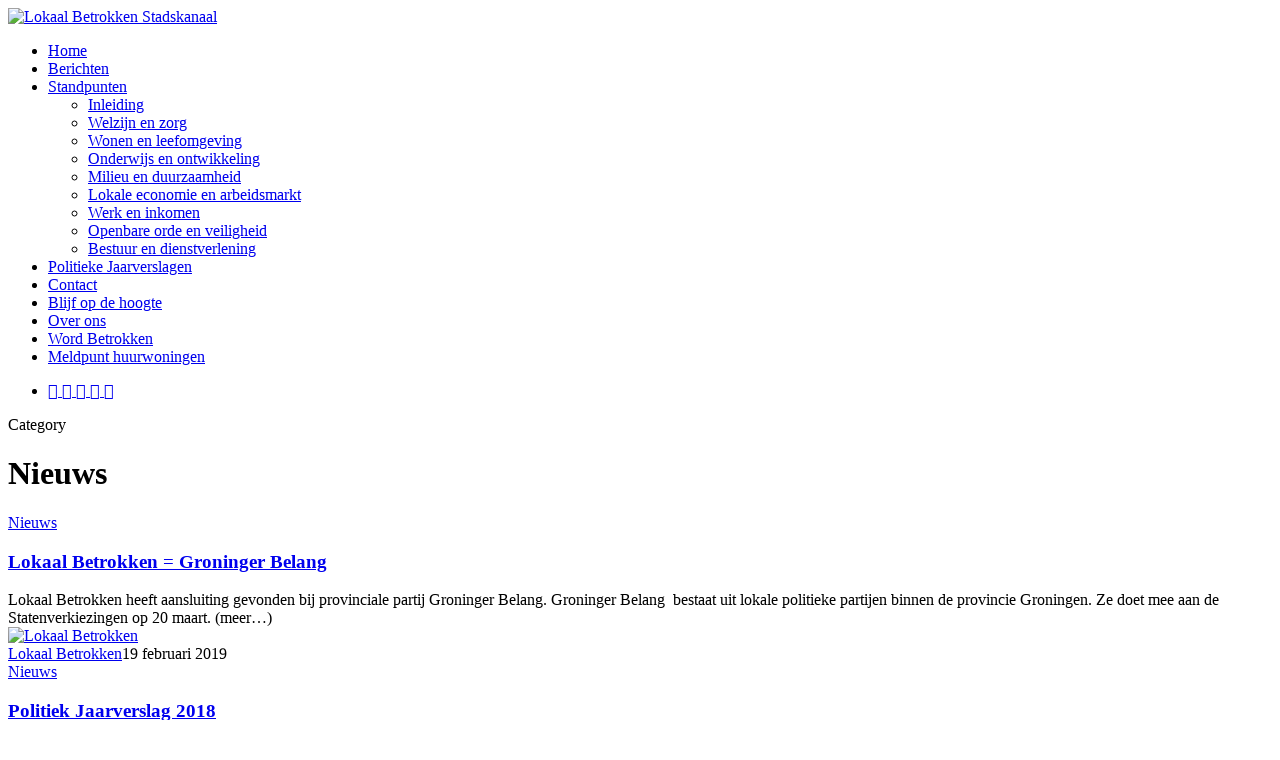

--- FILE ---
content_type: text/html; charset=UTF-8
request_url: https://www.lokaalbetrokken.org/nieuws/category/nieuws/page/14/
body_size: 13992
content:
<!DOCTYPE html>

<html lang="nl-NL" class="no-js">
<head>
	
	<meta charset="UTF-8">
	
	<meta name="viewport" content="width=device-width, initial-scale=1, maximum-scale=1, user-scalable=0" /><meta name='robots' content='index, follow, max-image-preview:large, max-snippet:-1, max-video-preview:-1' />

	<!-- This site is optimized with the Yoast SEO plugin v26.7 - https://yoast.com/wordpress/plugins/seo/ -->
	<title>Nieuws Archieven &#187; Pagina 14 van 20 &#187; Lokaal Betrokken Stadskanaal</title>
	<link rel="canonical" href="https://www.lokaalbetrokken.org/nieuws/category/nieuws/page/14/" />
	<link rel="prev" href="https://www.lokaalbetrokken.org/nieuws/category/nieuws/page/13/" />
	<link rel="next" href="https://www.lokaalbetrokken.org/nieuws/category/nieuws/page/15/" />
	<meta property="og:locale" content="nl_NL" />
	<meta property="og:type" content="article" />
	<meta property="og:title" content="Nieuws Archieven &#187; Pagina 14 van 20 &#187; Lokaal Betrokken Stadskanaal" />
	<meta property="og:url" content="https://www.lokaalbetrokken.org/nieuws/category/nieuws/" />
	<meta property="og:site_name" content="Lokaal Betrokken Stadskanaal" />
	<meta property="og:image" content="https://www.lokaalbetrokken.org/wp-content/uploads/2017/12/DSC00080-1.jpg" />
	<meta property="og:image:width" content="1700" />
	<meta property="og:image:height" content="955" />
	<meta property="og:image:type" content="image/jpeg" />
	<meta name="twitter:card" content="summary_large_image" />
	<meta name="twitter:site" content="@LokaalBetrokken" />
	<script type="application/ld+json" class="yoast-schema-graph">{"@context":"https://schema.org","@graph":[{"@type":"CollectionPage","@id":"https://www.lokaalbetrokken.org/nieuws/category/nieuws/","url":"https://www.lokaalbetrokken.org/nieuws/category/nieuws/page/14/","name":"Nieuws Archieven &#187; Pagina 14 van 20 &#187; Lokaal Betrokken Stadskanaal","isPartOf":{"@id":"https://www.lokaalbetrokken.org/#website"},"primaryImageOfPage":{"@id":"https://www.lokaalbetrokken.org/nieuws/category/nieuws/page/14/#primaryimage"},"image":{"@id":"https://www.lokaalbetrokken.org/nieuws/category/nieuws/page/14/#primaryimage"},"thumbnailUrl":"https://www.lokaalbetrokken.org/wp-content/uploads/2019/02/362A81C8-82B2-42E6-9CFC-94AF41C7CB16-e1550552298660.jpeg","breadcrumb":{"@id":"https://www.lokaalbetrokken.org/nieuws/category/nieuws/page/14/#breadcrumb"},"inLanguage":"nl-NL"},{"@type":"ImageObject","inLanguage":"nl-NL","@id":"https://www.lokaalbetrokken.org/nieuws/category/nieuws/page/14/#primaryimage","url":"https://www.lokaalbetrokken.org/wp-content/uploads/2019/02/362A81C8-82B2-42E6-9CFC-94AF41C7CB16-e1550552298660.jpeg","contentUrl":"https://www.lokaalbetrokken.org/wp-content/uploads/2019/02/362A81C8-82B2-42E6-9CFC-94AF41C7CB16-e1550552298660.jpeg","width":1800,"height":1200},{"@type":"BreadcrumbList","@id":"https://www.lokaalbetrokken.org/nieuws/category/nieuws/page/14/#breadcrumb","itemListElement":[{"@type":"ListItem","position":1,"name":"Home","item":"https://www.lokaalbetrokken.org/"},{"@type":"ListItem","position":2,"name":"Nieuws"}]},{"@type":"WebSite","@id":"https://www.lokaalbetrokken.org/#website","url":"https://www.lokaalbetrokken.org/","name":"Lokaal Betrokken Stadskanaal","description":"Voor het belang van de lokale bevolking","publisher":{"@id":"https://www.lokaalbetrokken.org/#organization"},"potentialAction":[{"@type":"SearchAction","target":{"@type":"EntryPoint","urlTemplate":"https://www.lokaalbetrokken.org/?s={search_term_string}"},"query-input":{"@type":"PropertyValueSpecification","valueRequired":true,"valueName":"search_term_string"}}],"inLanguage":"nl-NL"},{"@type":"Organization","@id":"https://www.lokaalbetrokken.org/#organization","name":"Lokaal Betrokken Stadskanaal","url":"https://www.lokaalbetrokken.org/","logo":{"@type":"ImageObject","inLanguage":"nl-NL","@id":"https://www.lokaalbetrokken.org/#/schema/logo/image/","url":"https://i0.wp.com/www.lokaalbetrokken.org/wp-content/uploads/2015/02/logo-wit-2.png?fit=800%2C400&ssl=1","contentUrl":"https://i0.wp.com/www.lokaalbetrokken.org/wp-content/uploads/2015/02/logo-wit-2.png?fit=800%2C400&ssl=1","width":800,"height":400,"caption":"Lokaal Betrokken Stadskanaal"},"image":{"@id":"https://www.lokaalbetrokken.org/#/schema/logo/image/"},"sameAs":["https://www.facebook.com/LokaalBetrokken/","https://x.com/LokaalBetrokken"]}]}</script>
	<!-- / Yoast SEO plugin. -->


<link rel='dns-prefetch' href='//fonts.googleapis.com' />
<link rel="alternate" type="application/rss+xml" title="Lokaal Betrokken Stadskanaal &raquo; feed" href="https://www.lokaalbetrokken.org/feed/" />
<link rel="alternate" type="application/rss+xml" title="Lokaal Betrokken Stadskanaal &raquo; reacties feed" href="https://www.lokaalbetrokken.org/comments/feed/" />
<link rel="alternate" type="application/rss+xml" title="Lokaal Betrokken Stadskanaal &raquo; Nieuws categorie feed" href="https://www.lokaalbetrokken.org/nieuws/category/nieuws/feed/" />
<style id='wp-img-auto-sizes-contain-inline-css' type='text/css'>
img:is([sizes=auto i],[sizes^="auto," i]){contain-intrinsic-size:3000px 1500px}
/*# sourceURL=wp-img-auto-sizes-contain-inline-css */
</style>

<style id='wp-emoji-styles-inline-css' type='text/css'>

	img.wp-smiley, img.emoji {
		display: inline !important;
		border: none !important;
		box-shadow: none !important;
		height: 1em !important;
		width: 1em !important;
		margin: 0 0.07em !important;
		vertical-align: -0.1em !important;
		background: none !important;
		padding: 0 !important;
	}
/*# sourceURL=wp-emoji-styles-inline-css */
</style>
<link rel='stylesheet' id='salient-social-css' href='https://www.lokaalbetrokken.org/wp-content/plugins/salient-social/css/style.css?ver=1.1' type='text/css' media='all' />
<style id='salient-social-inline-css' type='text/css'>

  .sharing-default-minimal .nectar-love.loved,
  body .nectar-social[data-color-override="override"].fixed > a:before, 
  body .nectar-social[data-color-override="override"].fixed .nectar-social-inner a,
  .sharing-default-minimal .nectar-social[data-color-override="override"] .nectar-social-inner a:hover {
    background-color: #f78e1e;
  }
  .nectar-social.hover .nectar-love.loved,
  .nectar-social.hover > .nectar-love-button a:hover,
  .nectar-social[data-color-override="override"].hover > div a:hover,
  #single-below-header .nectar-social[data-color-override="override"].hover > div a:hover,
  .nectar-social[data-color-override="override"].hover .share-btn:hover,
  .sharing-default-minimal .nectar-social[data-color-override="override"] .nectar-social-inner a {
    border-color: #f78e1e;
  }
  #single-below-header .nectar-social.hover .nectar-love.loved i,
  #single-below-header .nectar-social.hover[data-color-override="override"] a:hover,
  #single-below-header .nectar-social.hover[data-color-override="override"] a:hover i,
  #single-below-header .nectar-social.hover .nectar-love-button a:hover i,
  .nectar-love:hover i,
  .hover .nectar-love:hover .total_loves,
  .nectar-love.loved i,
  .nectar-social.hover .nectar-love.loved .total_loves,
  .nectar-social.hover .share-btn:hover, 
  .nectar-social[data-color-override="override"].hover .nectar-social-inner a:hover,
  .nectar-social[data-color-override="override"].hover > div:hover span,
  .sharing-default-minimal .nectar-social[data-color-override="override"] .nectar-social-inner a:not(:hover) i,
  .sharing-default-minimal .nectar-social[data-color-override="override"] .nectar-social-inner a:not(:hover) {
    color: #f78e1e;
  }
/*# sourceURL=salient-social-inline-css */
</style>
<link rel='stylesheet' id='mc4wp-form-themes-css' href='https://www.lokaalbetrokken.org/wp-content/plugins/mailchimp-for-wp/assets/css/form-themes.css?ver=4.10.9' type='text/css' media='all' />
<link rel='stylesheet' id='font-awesome-css' href='https://www.lokaalbetrokken.org/wp-content/themes/salient/css/font-awesome.min.css?ver=4.6.4' type='text/css' media='all' />
<link rel='stylesheet' id='parent-style-css' href='https://www.lokaalbetrokken.org/wp-content/themes/salient/style.css?ver=6.9' type='text/css' media='all' />
<link rel='stylesheet' id='nectar-boxed-css' href='https://www.lokaalbetrokken.org/wp-content/themes/salient/css/plugins/boxed.css?ver=12.1.5' type='text/css' media='all' />
<link rel='stylesheet' id='salient-grid-system-css' href='https://www.lokaalbetrokken.org/wp-content/themes/salient/css/grid-system.css?ver=12.1.5' type='text/css' media='all' />
<link rel='stylesheet' id='main-styles-css' href='https://www.lokaalbetrokken.org/wp-content/themes/salient/css/style.css?ver=12.1.5' type='text/css' media='all' />
<style id='main-styles-inline-css' type='text/css'>
html:not(.page-trans-loaded) { background-color: #ffffff; }
/*# sourceURL=main-styles-inline-css */
</style>
<link rel='stylesheet' id='nectar-header-layout-left-css' href='https://www.lokaalbetrokken.org/wp-content/themes/salient/css/header/header-layout-left.css?ver=12.1.5' type='text/css' media='all' />
<link rel='stylesheet' id='nectar-ocm-slide-out-right-hover-css' href='https://www.lokaalbetrokken.org/wp-content/themes/salient/css/off-canvas/slide-out-right-hover.css?ver=12.1.5' type='text/css' media='all' />
<link rel='stylesheet' id='magnific-css' href='https://www.lokaalbetrokken.org/wp-content/themes/salient/css/plugins/magnific.css?ver=8.6.0' type='text/css' media='all' />
<link rel='stylesheet' id='nectar_default_font_open_sans-css' href='https://fonts.googleapis.com/css?family=Open+Sans%3A300%2C400%2C600%2C700&#038;subset=latin%2Clatin-ext' type='text/css' media='all' />
<link rel='stylesheet' id='responsive-css' href='https://www.lokaalbetrokken.org/wp-content/themes/salient/css/responsive.css?ver=12.1.5' type='text/css' media='all' />
<link rel='stylesheet' id='salient-child-style-css' href='https://www.lokaalbetrokken.org/wp-content/themes/lokaalbetrokken/style.css?ver=12.1.5' type='text/css' media='all' />
<link rel='stylesheet' id='skin-material-css' href='https://www.lokaalbetrokken.org/wp-content/themes/salient/css/skin-material.css?ver=12.1.5' type='text/css' media='all' />
<link rel='stylesheet' id='dynamic-css-css' href='https://www.lokaalbetrokken.org/wp-content/themes/salient/css/salient-dynamic-styles.css?ver=12454' type='text/css' media='all' />
<style id='dynamic-css-inline-css' type='text/css'>
@media only screen and (min-width:1000px){#page-header-wrap.fullscreen-header,#page-header-wrap.fullscreen-header #page-header-bg,html:not(.nectar-box-roll-loaded) .nectar-box-roll > #page-header-bg.fullscreen-header,.nectar_fullscreen_zoom_recent_projects,#nectar_fullscreen_rows:not(.afterLoaded) > div{height:100vh;}.wpb_row.vc_row-o-full-height.top-level,.wpb_row.vc_row-o-full-height.top-level > .col.span_12{min-height:100vh;}.nectar-slider-wrap[data-fullscreen="true"]:not(.loaded),.nectar-slider-wrap[data-fullscreen="true"]:not(.loaded) .swiper-container{height:calc(100vh + 2px)!important;}.admin-bar .nectar-slider-wrap[data-fullscreen="true"]:not(.loaded),.admin-bar .nectar-slider-wrap[data-fullscreen="true"]:not(.loaded) .swiper-container{height:calc(100vh - 30px)!important;}}#nectar_fullscreen_rows{background-color:;}body{background-position:0 0;background-repeat:repeat;background-color:#ffffff!important;background-attachment:scroll;}
/*# sourceURL=dynamic-css-inline-css */
</style>
<link rel='stylesheet' id='redux-google-fonts-salient_redux-css' href='https://fonts.googleapis.com/css?family=Signika%3A400%2C300%2C600%7CRaleway%3A500&#038;ver=1614076883' type='text/css' media='all' />
<script type="text/javascript" src="https://www.lokaalbetrokken.org/wp-includes/js/jquery/jquery.js?ver=3.7.1" id="jquery-core-js"></script>
<script type="text/javascript" src="https://www.lokaalbetrokken.org/wp-includes/js/jquery/jquery-migrate.js?ver=3.4.1" id="jquery-migrate-js"></script>
<link rel="https://api.w.org/" href="https://www.lokaalbetrokken.org/wp-json/" /><link rel="alternate" title="JSON" type="application/json" href="https://www.lokaalbetrokken.org/wp-json/wp/v2/categories/38" /><link rel="EditURI" type="application/rsd+xml" title="RSD" href="https://www.lokaalbetrokken.org/xmlrpc.php?rsd" />
<meta name="generator" content="WordPress 6.9" />
<script type="text/javascript"> var root = document.getElementsByTagName( "html" )[0]; root.setAttribute( "class", "js" ); </script><div id="fb-root"></div>
<script>(function(d, s, id) {
  var js, fjs = d.getElementsByTagName(s)[0];
  if (d.getElementById(id)) return;
  js = d.createElement(s); js.id = id;
  js.src = 'https://connect.facebook.net/nl_NL/sdk.js#xfbml=1&version=v2.11&appId=291424384601775';
  fjs.parentNode.insertBefore(js, fjs);
}(document, 'script', 'facebook-jssdk'));</script><meta name="generator" content="Powered by WPBakery Page Builder - drag and drop page builder for WordPress."/>
<link rel="icon" href="https://www.lokaalbetrokken.org/wp-content/uploads/2018/02/cropped-favicon-32x32.png" sizes="32x32" />
<link rel="icon" href="https://www.lokaalbetrokken.org/wp-content/uploads/2018/02/cropped-favicon-192x192.png" sizes="192x192" />
<link rel="apple-touch-icon" href="https://www.lokaalbetrokken.org/wp-content/uploads/2018/02/cropped-favicon-180x180.png" />
<meta name="msapplication-TileImage" content="https://www.lokaalbetrokken.org/wp-content/uploads/2018/02/cropped-favicon-270x270.png" />
<noscript><style> .wpb_animate_when_almost_visible { opacity: 1; }</style></noscript>	
</head>


<body class="archive paged category category-nieuws category-38 paged-14 category-paged-14 wp-theme-salient wp-child-theme-lokaalbetrokken material wpb-js-composer js-comp-ver-6.4.2 vc_responsive" data-footer-reveal="1" data-footer-reveal-shadow="small" data-header-format="left-header" data-body-border="off" data-boxed-style="" data-header-breakpoint="1000" data-dropdown-style="minimal" data-cae="easeOutCubic" data-cad="750" data-megamenu-width="contained" data-aie="zoom-out" data-ls="magnific" data-apte="standard" data-hhun="0" data-fancy-form-rcs="default" data-form-style="minimal" data-form-submit="regular" data-is="minimal" data-button-style="default" data-user-account-button="false" data-flex-cols="true" data-col-gap="default" data-header-inherit-rc="false" data-header-search="false" data-animated-anchors="true" data-ajax-transitions="true" data-full-width-header="false" data-slide-out-widget-area="true" data-slide-out-widget-area-style="slide-out-from-right-hover" data-user-set-ocm="off" data-loading-animation="none" data-bg-header="false" data-responsive="1" data-ext-responsive="true" data-header-resize="0" data-header-color="custom" data-transparent-header="false" data-cart="false" data-remove-m-parallax="" data-remove-m-video-bgs="" data-m-animate="0" data-force-header-trans-color="light" data-smooth-scrolling="0" data-permanent-transparent="false" >
	
	<script type="text/javascript"> if(navigator.userAgent.match(/(Android|iPod|iPhone|iPad|BlackBerry|IEMobile|Opera Mini)/)) { document.body.className += " using-mobile-browser "; } </script><div class="ocm-effect-wrap"><div class="ocm-effect-wrap-inner"><div id="ajax-loading-screen" data-disable-mobile="1" data-disable-fade-on-click="1" data-effect="standard" data-method="standard"><div class="loading-icon none"><div class="material-icon">
									 <div class="spinner">
										 <div class="right-side"><div class="bar"></div></div>
										 <div class="left-side"><div class="bar"></div></div>
									 </div>
									 <div class="spinner color-2">
										 <div class="right-side"><div class="bar"></div></div>
										 <div class="left-side"><div class="bar"></div></div>
									 </div>
								 </div></div></div>	
	<div id="header-space"  data-header-mobile-fixed='false'></div> 
	
		
	<div id="header-outer" data-has-menu="true" data-has-buttons="no" data-header-button_style="default" data-using-pr-menu="false" data-mobile-fixed="false" data-ptnm="false" data-lhe="animated_underline" data-user-set-bg="#3d3d3d" data-format="left-header" data-permanent-transparent="false" data-megamenu-rt="0" data-remove-fixed="0" data-header-resize="0" data-cart="false" data-transparency-option="0" data-box-shadow="small" data-shrink-num="6" data-using-secondary="0" data-using-logo="1" data-logo-height="100" data-m-logo-height="24" data-padding="28" data-full-width="false" data-condense="false" >
		
		
<header id="top">
	<div class="container">
		<div class="row">
			<div class="col span_3">
				<a id="logo" href="https://www.lokaalbetrokken.org" data-supplied-ml-starting-dark="false" data-supplied-ml-starting="false" data-supplied-ml="false" >
					<img class="stnd  dark-version" alt="Lokaal Betrokken Stadskanaal" src="https://www.lokaalbetrokken.org/wp-content/uploads/2015/02/logo-wit-2.png"  /> 
				</a>
				
							</div><!--/span_3-->
			
			<div class="col span_9 col_last">
									<div class="slide-out-widget-area-toggle mobile-icon slide-out-from-right-hover" data-custom-color="false" data-icon-animation="simple-transform">
						<div> <a href="#sidewidgetarea" aria-label="Navigation Menu" aria-expanded="false" class="closed">
							<span aria-hidden="true"> <i class="lines-button x2"> <i class="lines"></i> </i> </span>
						</a></div> 
					</div>
								
				<div class="nav-outer">					
					<nav>
						
						<ul class="sf-menu">	
							<li id="menu-item-668" class="menu-item menu-item-type-post_type menu-item-object-page menu-item-home menu-item-668"><a href="https://www.lokaalbetrokken.org/"><span>Home</span></a></li>
<li id="menu-item-669" class="menu-item menu-item-type-post_type menu-item-object-page menu-item-669"><a href="https://www.lokaalbetrokken.org/nieuws/"><span>Berichten</span></a></li>
<li id="menu-item-667" class="menu-item menu-item-type-post_type menu-item-object-page menu-item-has-children menu-item-667"><a href="https://www.lokaalbetrokken.org/thema/"><span>Standpunten</span></a>
<ul class="sub-menu">
	<li id="menu-item-1634" class="menu-item menu-item-type-custom menu-item-object-custom menu-item-1634"><a href="/thema/#inleiding"><span>Inleiding</span></a></li>
	<li id="menu-item-1603" class="menu-item menu-item-type-custom menu-item-object-custom menu-item-1603"><a href="/thema/#welzijn-zorg"><span>Welzijn en zorg</span></a></li>
	<li id="menu-item-1604" class="menu-item menu-item-type-custom menu-item-object-custom menu-item-1604"><a href="/thema/#wonen-leefomgeving"><span>Wonen en leefomgeving</span></a></li>
	<li id="menu-item-1605" class="menu-item menu-item-type-custom menu-item-object-custom menu-item-1605"><a href="/thema/#onderwijs-ontwikkeling"><span>Onderwijs en ontwikkeling</span></a></li>
	<li id="menu-item-1607" class="menu-item menu-item-type-custom menu-item-object-custom menu-item-1607"><a href="/thema/#milieu-duurzaamheid"><span>Milieu en duurzaamheid</span></a></li>
	<li id="menu-item-2702" class="menu-item menu-item-type-custom menu-item-object-custom menu-item-2702"><a href="/thema/#economie-arbeidsmarkt"><span>Lokale economie en arbeidsmarkt</span></a></li>
	<li id="menu-item-1606" class="menu-item menu-item-type-custom menu-item-object-custom menu-item-1606"><a href="/thema/#werk-inkomen"><span>Werk en inkomen</span></a></li>
	<li id="menu-item-1608" class="menu-item menu-item-type-custom menu-item-object-custom menu-item-1608"><a href="/thema/#orde-veiligheid"><span>Openbare orde en veiligheid</span></a></li>
	<li id="menu-item-2701" class="menu-item menu-item-type-custom menu-item-object-custom menu-item-2701"><a href="/thema/#bestuur-dienstverlening"><span>Bestuur en dienstverlening</span></a></li>
</ul>
</li>
<li id="menu-item-2449" class="menu-item menu-item-type-post_type menu-item-object-page menu-item-2449"><a href="https://www.lokaalbetrokken.org/politiek-jaarverslag/"><span>Politieke Jaarverslagen</span></a></li>
<li id="menu-item-741" class="menu-item menu-item-type-post_type menu-item-object-page menu-item-741"><a href="https://www.lokaalbetrokken.org/contact/"><span>Contact</span></a></li>
<li id="menu-item-1403" class="menu-item menu-item-type-post_type menu-item-object-page menu-item-1403"><a href="https://www.lokaalbetrokken.org/nieuwsbrief/"><span>Blijf op de hoogte</span></a></li>
<li id="menu-item-2288" class="menu-item menu-item-type-post_type menu-item-object-page menu-item-2288"><a href="https://www.lokaalbetrokken.org/over-ons/"><span>Over ons</span></a></li>
<li id="menu-item-2416" class="menu-item menu-item-type-post_type menu-item-object-page menu-item-2416"><a href="https://www.lokaalbetrokken.org/word-betrokken/"><span>Word Betrokken</span></a></li>
<li id="menu-item-3097" class="menu-item menu-item-type-post_type menu-item-object-page menu-item-3097"><a href="https://www.lokaalbetrokken.org/meldpunt-huurwoningen/"><span>Meldpunt huurwoningen</span></a></li>
						</ul>
						

													<ul class="buttons sf-menu" data-user-set-ocm="off">
								
																
							</ul>
												
					</nav>
					
					</div>					
				</div><!--/span_9-->
				
				<div class="button_social_group"><ul><li id="social-in-menu"><a target="_blank" href="https://twitter.com/LokaalBetrokken/"><i class="fa fa-twitter"></i> </a><a target="_blank" href="https://www.facebook.com/LokaalBetrokken/"><i class="fa fa-facebook"></i> </a><a target="_blank" href="https://www.youtube.com/channel/UC9Gk8lv24ufIHDRdIw7tZ0A"><i class="fa fa-youtube-play"></i> </a><a target="_blank" href="https://www.instagram.com/lokaalbetrokken/"><i class="fa fa-instagram"></i> </a><a  href="mailto:info@lokaalbetrokken.org"><i class="fa fa-envelope"></i> </a></li></ul></div>				
			</div><!--/row-->
					</div><!--/container-->
	</header>
		
	</div>
	
		
	<div id="ajax-content-wrap">
		
		
		<div class="row page-header-no-bg" data-alignment="left">
			<div class="container">	
				<div class="col span_12 section-title">
					<span class="subheader">Category</span>
					<h1>Nieuws</h1>
									</div>
			</div>
		</div> 

	
<div class="container-wrap">
		
	<div class="container main-content">
		
		<div class="row">
			
			<div class="post-area col featured_img_left span_9    infinite_scroll" data-ams="8px" data-remove-post-date="0" data-remove-post-author="0" data-remove-post-comment-number="0" data-remove-post-nectar-love="0"> <div class="posts-container"  data-load-animation="perspective">
<article id="post-2254" class="post-2254 post type-post status-publish format-standard has-post-thumbnail category-nieuws">  
  
  <div class="inner-wrap animated">
    
    <div class="post-content">
      
      <div class="article-content-wrap">
        
        <div class="post-featured-img-wrap">
          
          <a href="https://www.lokaalbetrokken.org/nieuws/lokaal-betrokken-groninger-belang/"><span class="post-featured-img" style="background-image: url(https://www.lokaalbetrokken.org/wp-content/uploads/2019/02/362A81C8-82B2-42E6-9CFC-94AF41C7CB16-900x600.jpeg);"></span></a>          
        </div><!--post-featured-img-wrap-->
        
        <div class="post-content-wrap">
          
          <a class="entire-meta-link" href="https://www.lokaalbetrokken.org/nieuws/lokaal-betrokken-groninger-belang/"></a>
          
          <span class="meta-category"><a class="nieuws" href="https://www.lokaalbetrokken.org/nieuws/category/nieuws/">Nieuws</a></span>          
          <div class="post-header">
            <h3 class="title"><a href="https://www.lokaalbetrokken.org/nieuws/lokaal-betrokken-groninger-belang/"> Lokaal Betrokken = Groninger Belang</a></h3>
          </div>
          
          <div class="excerpt">Lokaal Betrokken heeft aansluiting gevonden bij provinciale partij Groninger Belang. Groninger Belang  bestaat uit lokale politieke partijen binnen de provincie Groningen. Ze doet mee aan de Statenverkiezingen op 20 maart. (meer&hellip;)</div><div class="grav-wrap"><a href="https://www.lokaalbetrokken.org/nieuws/author/lokaal-betrokken/"><img alt='Lokaal Betrokken' src='https://www.lokaalbetrokken.org/wp-content/uploads/2017/05/18157073_994659447324394_9065820921755878298_n-70x70.jpg' srcset='https://www.lokaalbetrokken.org/wp-content/uploads/2017/05/18157073_994659447324394_9065820921755878298_n-140x140.jpg 2x' class='avatar avatar-70 photo' height='70' width='70' decoding='async'/></a><div class="text"><a href="https://www.lokaalbetrokken.org/nieuws/author/lokaal-betrokken/" rel="author">Lokaal Betrokken</a><span>19 februari 2019</span></div></div>          
        </div><!--post-content-wrap-->
        
      </div><!--/article-content-wrap-->
      
    </div><!--/post-content-->
    
  </div><!--/inner-wrap-->
  
</article>
<article id="post-2249" class="post-2249 post type-post status-publish format-standard has-post-thumbnail category-nieuws">  
  
  <div class="inner-wrap animated">
    
    <div class="post-content">
      
      <div class="article-content-wrap">
        
        <div class="post-featured-img-wrap">
          
          <a href="https://www.lokaalbetrokken.org/nieuws/politiek-jaarverslag-2018/"><span class="post-featured-img" style="background-image: url(https://www.lokaalbetrokken.org/wp-content/uploads/2019/02/D335BD56-231D-4975-9DBD-DB2F66A21904-900x600.jpeg);"></span></a>          
        </div><!--post-featured-img-wrap-->
        
        <div class="post-content-wrap">
          
          <a class="entire-meta-link" href="https://www.lokaalbetrokken.org/nieuws/politiek-jaarverslag-2018/"></a>
          
          <span class="meta-category"><a class="nieuws" href="https://www.lokaalbetrokken.org/nieuws/category/nieuws/">Nieuws</a></span>          
          <div class="post-header">
            <h3 class="title"><a href="https://www.lokaalbetrokken.org/nieuws/politiek-jaarverslag-2018/"> Politiek Jaarverslag 2018</a></h3>
          </div>
          
          <div class="excerpt">Als nieuwe lokale politieke partij vinden we het belangrijk verantwoording af te leggen aan de inwoners van onze gemeente. Dat doen we onder andere via een ‘politiek jaarverslag’. (meer&hellip;)</div><div class="grav-wrap"><a href="https://www.lokaalbetrokken.org/nieuws/author/lokaal-betrokken/"><img alt='Lokaal Betrokken' src='https://www.lokaalbetrokken.org/wp-content/uploads/2017/05/18157073_994659447324394_9065820921755878298_n-70x70.jpg' srcset='https://www.lokaalbetrokken.org/wp-content/uploads/2017/05/18157073_994659447324394_9065820921755878298_n-140x140.jpg 2x' class='avatar avatar-70 photo' height='70' width='70' decoding='async'/></a><div class="text"><a href="https://www.lokaalbetrokken.org/nieuws/author/lokaal-betrokken/" rel="author">Lokaal Betrokken</a><span>14 februari 2019</span></div></div>          
        </div><!--post-content-wrap-->
        
      </div><!--/article-content-wrap-->
      
    </div><!--/post-content-->
    
  </div><!--/inner-wrap-->
  
</article>
<article id="post-2168" class="post-2168 post type-post status-publish format-standard has-post-thumbnail category-nieuws">  
  
  <div class="inner-wrap animated">
    
    <div class="post-content">
      
      <div class="article-content-wrap">
        
        <div class="post-featured-img-wrap">
          
          <a href="https://www.lokaalbetrokken.org/nieuws/imagoschade-door-kwestie-bankje/"><span class="post-featured-img" style="background-image: url(https://www.lokaalbetrokken.org/wp-content/uploads/2019/01/bankje-900x600.jpeg);"></span></a>          
        </div><!--post-featured-img-wrap-->
        
        <div class="post-content-wrap">
          
          <a class="entire-meta-link" href="https://www.lokaalbetrokken.org/nieuws/imagoschade-door-kwestie-bankje/"></a>
          
          <span class="meta-category"><a class="nieuws" href="https://www.lokaalbetrokken.org/nieuws/category/nieuws/">Nieuws</a></span>          
          <div class="post-header">
            <h3 class="title"><a href="https://www.lokaalbetrokken.org/nieuws/imagoschade-door-kwestie-bankje/"> Imagoschade door kwestie bankje</a></h3>
          </div>
          
          <div class="excerpt">De oppositiepartijen PvdA, GBS , Lokaal Betrokken en D66 in de gemeente Stadskanaal vinden dat de gemeente imagoschade oploopt als gevolg van de starre en  hardvochtige houding van wethouder Veenstra (SP) in de zaak rond het bankje op de begraafplaats.&hellip;</div><div class="grav-wrap"><a href="https://www.lokaalbetrokken.org/nieuws/author/lokaal-betrokken/"><img alt='Lokaal Betrokken' src='https://www.lokaalbetrokken.org/wp-content/uploads/2017/05/18157073_994659447324394_9065820921755878298_n-70x70.jpg' srcset='https://www.lokaalbetrokken.org/wp-content/uploads/2017/05/18157073_994659447324394_9065820921755878298_n-140x140.jpg 2x' class='avatar avatar-70 photo' height='70' width='70' decoding='async'/></a><div class="text"><a href="https://www.lokaalbetrokken.org/nieuws/author/lokaal-betrokken/" rel="author">Lokaal Betrokken</a><span>21 januari 2019</span></div></div>          
        </div><!--post-content-wrap-->
        
      </div><!--/article-content-wrap-->
      
    </div><!--/post-content-->
    
  </div><!--/inner-wrap-->
  
</article>
<article id="post-2089" class="post-2089 post type-post status-publish format-standard has-post-thumbnail category-nieuws">  
  
  <div class="inner-wrap animated">
    
    <div class="post-content">
      
      <div class="article-content-wrap">
        
        <div class="post-featured-img-wrap">
          
          <a href="https://www.lokaalbetrokken.org/nieuws/geen-regenboogvlag-in-stadskanaal-vijf-partijen-teleurgesteld/"><span class="post-featured-img" style="background-image: url(https://www.lokaalbetrokken.org/wp-content/uploads/2020/10/gemeentehuis-900x600.jpg);"></span></a>          
        </div><!--post-featured-img-wrap-->
        
        <div class="post-content-wrap">
          
          <a class="entire-meta-link" href="https://www.lokaalbetrokken.org/nieuws/geen-regenboogvlag-in-stadskanaal-vijf-partijen-teleurgesteld/"></a>
          
          <span class="meta-category"><a class="nieuws" href="https://www.lokaalbetrokken.org/nieuws/category/nieuws/">Nieuws</a></span>          
          <div class="post-header">
            <h3 class="title"><a href="https://www.lokaalbetrokken.org/nieuws/geen-regenboogvlag-in-stadskanaal-vijf-partijen-teleurgesteld/"> Geen regenboogvlag in Stadskanaal: vijf partijen teleurgesteld.</a></h3>
          </div>
          
          <div class="excerpt">Er is veel te doen rondom de omstreden Nashville-verklaring. Artikel 1 van onze Grondwet is duidelijk: Allen die zich in Nederland bevinden, worden in gelijke gevallen gelijk behandeld, discriminatie wegens godsdienst, levensovertuiging, politieke gezindheid, ras, geslacht of op welke grond&hellip;</div><div class="grav-wrap"><a href="https://www.lokaalbetrokken.org/nieuws/author/lokaal-betrokken/"><img alt='Lokaal Betrokken' src='https://www.lokaalbetrokken.org/wp-content/uploads/2017/05/18157073_994659447324394_9065820921755878298_n-70x70.jpg' srcset='https://www.lokaalbetrokken.org/wp-content/uploads/2017/05/18157073_994659447324394_9065820921755878298_n-140x140.jpg 2x' class='avatar avatar-70 photo' height='70' width='70' loading='lazy' decoding='async'/></a><div class="text"><a href="https://www.lokaalbetrokken.org/nieuws/author/lokaal-betrokken/" rel="author">Lokaal Betrokken</a><span>11 januari 2019</span></div></div>          
        </div><!--post-content-wrap-->
        
      </div><!--/article-content-wrap-->
      
    </div><!--/post-content-->
    
  </div><!--/inner-wrap-->
  
</article>
<article id="post-2077" class="post-2077 post type-post status-publish format-standard has-post-thumbnail category-nieuws">  
  
  <div class="inner-wrap animated">
    
    <div class="post-content">
      
      <div class="article-content-wrap">
        
        <div class="post-featured-img-wrap">
          
          <a href="https://www.lokaalbetrokken.org/nieuws/schriftelijke-vragen-veiligheid-kruispunt-exloerweg-sluisstraat/"><span class="post-featured-img" style="background-image: url(https://www.lokaalbetrokken.org/wp-content/uploads/2022/01/DSC00080-900x600.jpg);"></span></a>          
        </div><!--post-featured-img-wrap-->
        
        <div class="post-content-wrap">
          
          <a class="entire-meta-link" href="https://www.lokaalbetrokken.org/nieuws/schriftelijke-vragen-veiligheid-kruispunt-exloerweg-sluisstraat/"></a>
          
          <span class="meta-category"><a class="nieuws" href="https://www.lokaalbetrokken.org/nieuws/category/nieuws/">Nieuws</a></span>          
          <div class="post-header">
            <h3 class="title"><a href="https://www.lokaalbetrokken.org/nieuws/schriftelijke-vragen-veiligheid-kruispunt-exloerweg-sluisstraat/"> Schriftelijke vragen veiligheid kruispunt Exloërweg / Sluisstraat</a></h3>
          </div>
          
          <div class="excerpt">In Musselkanaal viel zaterdagavond 22 december een ongeval te betreuren op het kruispunt Exloërweg en de Schoolstraat/Sluisstraat te Musselkanaal: de zoveelste! Raadsfractie Lokaal Betrokken wil opheldering van het college van B&amp;W. (meer&hellip;)</div><div class="grav-wrap"><a href="https://www.lokaalbetrokken.org/nieuws/author/lokaal-betrokken/"><img alt='Lokaal Betrokken' src='https://www.lokaalbetrokken.org/wp-content/uploads/2017/05/18157073_994659447324394_9065820921755878298_n-70x70.jpg' srcset='https://www.lokaalbetrokken.org/wp-content/uploads/2017/05/18157073_994659447324394_9065820921755878298_n-140x140.jpg 2x' class='avatar avatar-70 photo' height='70' width='70' loading='lazy' decoding='async'/></a><div class="text"><a href="https://www.lokaalbetrokken.org/nieuws/author/lokaal-betrokken/" rel="author">Lokaal Betrokken</a><span>24 december 2018</span></div></div>          
        </div><!--post-content-wrap-->
        
      </div><!--/article-content-wrap-->
      
    </div><!--/post-content-->
    
  </div><!--/inner-wrap-->
  
</article>				
			</div><!--/posts container-->
				
			<div id="pagination" data-is-text="All items loaded"><a class="prev page-numbers" href="https://www.lokaalbetrokken.org/nieuws/category/nieuws/page/13/">Previous</a>
<a class="page-numbers" href="https://www.lokaalbetrokken.org/nieuws/category/nieuws/page/1/">1</a>
<span class="page-numbers dots">&hellip;</span>
<a class="page-numbers" href="https://www.lokaalbetrokken.org/nieuws/category/nieuws/page/12/">12</a>
<a class="page-numbers" href="https://www.lokaalbetrokken.org/nieuws/category/nieuws/page/13/">13</a>
<span aria-current="page" class="page-numbers current">14</span>
<a class="page-numbers" href="https://www.lokaalbetrokken.org/nieuws/category/nieuws/page/15/">15</a>
<a class="page-numbers" href="https://www.lokaalbetrokken.org/nieuws/category/nieuws/page/16/">16</a>
<span class="page-numbers dots">&hellip;</span>
<a class="page-numbers" href="https://www.lokaalbetrokken.org/nieuws/category/nieuws/page/20/">20</a>
<a class="next page-numbers" href="https://www.lokaalbetrokken.org/nieuws/category/nieuws/page/15/">Next</a></div>				
		</div><!--/post-area-->
		
					
							<div id="sidebar" data-nectar-ss="false" class="col span_3 col_last">
					<div id="mc4wp_form_widget-2" class="widget widget_mc4wp_form_widget"><h4>Blijf op de hoogte</h4><script>(function() {
	window.mc4wp = window.mc4wp || {
		listeners: [],
		forms: {
			on: function(evt, cb) {
				window.mc4wp.listeners.push(
					{
						event   : evt,
						callback: cb
					}
				);
			}
		}
	}
})();
</script><!-- Mailchimp for WordPress v4.10.9 - https://wordpress.org/plugins/mailchimp-for-wp/ --><form id="mc4wp-form-1" class="mc4wp-form mc4wp-form-1076 mc4wp-form-theme mc4wp-form-theme-light" method="post" data-id="1076" data-name="Nieuwsbrief" ><div class="mc4wp-form-fields">  <p>
    <label>Voornaam</label>
    <input type="text" name="FNAME" placeholder="Voornaam"
    required="">
</p>
<p>
    <label>Achternaam</label>
    <input type="text" name="LNAME" placeholder="Achternaam"
    required="">
</p>
<p>
	<label>Emailadres: </label>
	<input type="email" name="EMAIL" placeholder="Jouw emailadres" required />
</p>

<p>
	<input type="submit" value="Inschrijven" />
</p></div><label style="display: none !important;">Laat dit veld leeg als je een mens bent: <input type="text" name="_mc4wp_honeypot" value="" tabindex="-1" autocomplete="off" /></label><input type="hidden" name="_mc4wp_timestamp" value="1768700985" /><input type="hidden" name="_mc4wp_form_id" value="1076" /><input type="hidden" name="_mc4wp_form_element_id" value="mc4wp-form-1" /><div class="mc4wp-response"></div></form><!-- / Mailchimp for WordPress Plugin --></div>
		<div id="recent-posts-4" class="widget widget_recent_entries">
		<h4>Recente berichten</h4>
		<ul>
											<li>
					<a href="https://www.lokaalbetrokken.org/nieuws/kandidatenlijst-lb-gemeenteraadsverkiezingen-2026-bekend/">Kandidatenlijst LB gemeenteraadsverkiezingen 2026 bekend</a>
											<span class="post-date">5 december 2025</span>
									</li>
											<li>
					<a href="https://www.lokaalbetrokken.org/nieuws/terugblik-algemene-beschouwingen/">Terugblik Algemene Beschouwingen</a>
											<span class="post-date">19 november 2025</span>
									</li>
											<li>
					<a href="https://www.lokaalbetrokken.org/nieuws/een-onsje-welzijn-scheelt-een-kilo-zorg/">Een onsje welzijn scheelt een kilo zorg</a>
											<span class="post-date">28 september 2025</span>
									</li>
					</ul>

		</div><div id="custom_html-3" class="widget_text widget widget_custom_html"><div class="textwidget custom-html-widget"><div class="fb-page" data-href="https://www.facebook.com/LokaalBetrokken/" data-small-header="true" data-adapt-container-width="true" data-hide-cover="false" data-show-facepile="true"><blockquote cite="https://www.facebook.com/LokaalBetrokken/" class="fb-xfbml-parse-ignore"><a href="https://www.facebook.com/LokaalBetrokken/">Lokaal Betrokken</a></blockquote></div></div></div>				</div><!--/span_3-->
						
		</div><!--/row-->
		
	</div><!--/container-->

</div><!--/container-wrap-->
	

<div id="footer-outer" data-cols="3" data-custom-color="false" data-disable-copyright="false" data-matching-section-color="true" data-copyright-line="false" data-using-bg-img="false" data-bg-img-overlay="0.8" data-full-width="false" data-using-widget-area="true" data-link-hover="default">
	
		
	<div id="footer-widgets" data-has-widgets="true" data-cols="3">
		
		<div class="container">
			
						
			<div class="row">
				
								
				<div class="col span_4">
					<!-- Footer widget area 1 -->
					<div id="text-8" class="widget widget_text">			<div class="textwidget"></div>
		</div>					</div><!--/span_3-->
					
											
						<div class="col span_4">
							<!-- Footer widget area 2 -->
																<div class="widget">			
									</div>
																
							</div><!--/span_3-->
							
												
						
													<div class="col span_4">
								<!-- Footer widget area 3 -->
								<div id="search-6" class="widget widget_search"><h4>Zoeken</h4><form role="search" method="get" class="search-form" action="https://www.lokaalbetrokken.org/">
	<input type="text" class="search-field" placeholder="Search..." value="" name="s" title="Search for:" />
	<button type="submit" class="search-widget-btn"><span class="normal icon-salient-search" aria-hidden="true"></span><span class="text">Search</span></button>
</form></div>									
								</div><!--/span_3-->
														
															
							</div><!--/row-->
							
														
						</div><!--/container-->
						
					</div><!--/footer-widgets-->
					
					
  <div class="row" id="copyright" data-layout="default">
	
	<div class="container">
	   
				<div class="col span_5">
		   
					   
						<p>
							 </p>	
					   
		</div><!--/span_5-->
			   
	  <div class="col span_7 col_last">
		<ul class="social">
						   <li><a target="_blank" href="https://twitter.com/LokaalBetrokken/"><i class="fa fa-twitter"></i> </a></li> 		  			 <li><a target="_blank" href="https://www.facebook.com/LokaalBetrokken/"><i class="fa fa-facebook"></i> </a></li> 		  		  		  		  			 <li><a target="_blank" href="https://www.youtube.com/channel/UC9Gk8lv24ufIHDRdIw7tZ0A"><i class="fa fa-youtube-play"></i> </a></li> 		  		  		  		  		  		  		  			 <li><a target="_blank" href="https://www.instagram.com/lokaalbetrokken/"><i class="fa fa-instagram"></i></a></li> 		  		  		  		  		  		  		  		  		  		  		  		  		  		  		                                 			 <li><a target="_blank" href="mailto:info@lokaalbetrokken.org"><i class="fa fa-envelope"></i></a></li> 		</ul>
	  </div><!--/span_7-->

	  	
	</div><!--/container-->
	
  </div><!--/row-->
  
		
</div><!--/footer-outer-->

	
	<div id="slide-out-widget-area-bg" class="slide-out-from-right-hover light">
				</div>
		
		<div id="slide-out-widget-area" class="slide-out-from-right-hover" data-dropdown-func="default" data-back-txt="Back">
			
			<div class="inner-wrap">			
			<div class="inner" data-prepend-menu-mobile="false">
				
				<a class="slide_out_area_close" href="#">
					<span class="close-wrap"> <span class="close-line close-line1"></span> <span class="close-line close-line2"></span> </span>				</a>
				
				
									<div class="off-canvas-menu-container mobile-only">
						
												
						<ul class="menu">
							<li class="menu-item menu-item-type-post_type menu-item-object-page menu-item-home menu-item-668"><a href="https://www.lokaalbetrokken.org/">Home</a></li>
<li class="menu-item menu-item-type-post_type menu-item-object-page menu-item-669"><a href="https://www.lokaalbetrokken.org/nieuws/">Berichten</a></li>
<li class="menu-item menu-item-type-post_type menu-item-object-page menu-item-has-children menu-item-667"><a href="https://www.lokaalbetrokken.org/thema/">Standpunten</a>
<ul class="sub-menu">
	<li class="menu-item menu-item-type-custom menu-item-object-custom menu-item-1634"><a href="/thema/#inleiding">Inleiding</a></li>
	<li class="menu-item menu-item-type-custom menu-item-object-custom menu-item-1603"><a href="/thema/#welzijn-zorg">Welzijn en zorg</a></li>
	<li class="menu-item menu-item-type-custom menu-item-object-custom menu-item-1604"><a href="/thema/#wonen-leefomgeving">Wonen en leefomgeving</a></li>
	<li class="menu-item menu-item-type-custom menu-item-object-custom menu-item-1605"><a href="/thema/#onderwijs-ontwikkeling">Onderwijs en ontwikkeling</a></li>
	<li class="menu-item menu-item-type-custom menu-item-object-custom menu-item-1607"><a href="/thema/#milieu-duurzaamheid">Milieu en duurzaamheid</a></li>
	<li class="menu-item menu-item-type-custom menu-item-object-custom menu-item-2702"><a href="/thema/#economie-arbeidsmarkt">Lokale economie en arbeidsmarkt</a></li>
	<li class="menu-item menu-item-type-custom menu-item-object-custom menu-item-1606"><a href="/thema/#werk-inkomen">Werk en inkomen</a></li>
	<li class="menu-item menu-item-type-custom menu-item-object-custom menu-item-1608"><a href="/thema/#orde-veiligheid">Openbare orde en veiligheid</a></li>
	<li class="menu-item menu-item-type-custom menu-item-object-custom menu-item-2701"><a href="/thema/#bestuur-dienstverlening">Bestuur en dienstverlening</a></li>
</ul>
</li>
<li class="menu-item menu-item-type-post_type menu-item-object-page menu-item-2449"><a href="https://www.lokaalbetrokken.org/politiek-jaarverslag/">Politieke Jaarverslagen</a></li>
<li class="menu-item menu-item-type-post_type menu-item-object-page menu-item-741"><a href="https://www.lokaalbetrokken.org/contact/">Contact</a></li>
<li class="menu-item menu-item-type-post_type menu-item-object-page menu-item-1403"><a href="https://www.lokaalbetrokken.org/nieuwsbrief/">Blijf op de hoogte</a></li>
<li class="menu-item menu-item-type-post_type menu-item-object-page menu-item-2288"><a href="https://www.lokaalbetrokken.org/over-ons/">Over ons</a></li>
<li class="menu-item menu-item-type-post_type menu-item-object-page menu-item-2416"><a href="https://www.lokaalbetrokken.org/word-betrokken/">Word Betrokken</a></li>
<li class="menu-item menu-item-type-post_type menu-item-object-page menu-item-3097"><a href="https://www.lokaalbetrokken.org/meldpunt-huurwoningen/">Meldpunt huurwoningen</a></li>
							
						</ul>
						
						<ul class="menu secondary-header-items">
													</ul>
					</div>
										
				</div>
				
				<div class="bottom-meta-wrap"><ul class="off-canvas-social-links"><li><a target="_blank" href="https://twitter.com/LokaalBetrokken/"><i class="fa fa-twitter"></i></a></li><li><a target="_blank" href="https://www.facebook.com/LokaalBetrokken/"><i class="fa fa-facebook"></i></a></li><li><a target="_blank" href="https://www.youtube.com/channel/UC9Gk8lv24ufIHDRdIw7tZ0A"><i class="fa fa-youtube-play"></i></a></li><li><a target="_blank" href="https://www.instagram.com/lokaalbetrokken/"><i class="fa fa-instagram"></i></a></li><li><a target="_blank" href="mailto:info@lokaalbetrokken.org"><i class="fa fa-envelope"></i></a></li></ul></div><!--/bottom-meta-wrap--></div> <!--/inner-wrap-->					
				</div>
		
</div> <!--/ajax-content-wrap-->

	<a id="to-top" class="
		"><i class="fa fa-angle-up"></i></a>
	</div></div><!--/ocm-effect-wrap--><script type="speculationrules">
{"prefetch":[{"source":"document","where":{"and":[{"href_matches":"/*"},{"not":{"href_matches":["/wp-*.php","/wp-admin/*","/wp-content/uploads/*","/wp-content/*","/wp-content/plugins/*","/wp-content/themes/lokaalbetrokken/*","/wp-content/themes/salient/*","/*\\?(.+)"]}},{"not":{"selector_matches":"a[rel~=\"nofollow\"]"}},{"not":{"selector_matches":".no-prefetch, .no-prefetch a"}}]},"eagerness":"conservative"}]}
</script>
<script>(function() {function maybePrefixUrlField () {
  const value = this.value.trim()
  if (value !== '' && value.indexOf('http') !== 0) {
    this.value = 'http://' + value
  }
}

const urlFields = document.querySelectorAll('.mc4wp-form input[type="url"]')
for (let j = 0; j < urlFields.length; j++) {
  urlFields[j].addEventListener('blur', maybePrefixUrlField)
}
})();</script><script type="text/javascript" id="salient-social-js-extra">
/* <![CDATA[ */
var nectarLove = {"ajaxurl":"https://www.lokaalbetrokken.org/wp-admin/admin-ajax.php","postID":"2254","rooturl":"https://www.lokaalbetrokken.org","loveNonce":"49d7921493"};
//# sourceURL=salient-social-js-extra
/* ]]> */
</script>
<script type="text/javascript" src="https://www.lokaalbetrokken.org/wp-content/plugins/salient-social/js/salient-social.js?ver=1.1" id="salient-social-js"></script>
<script type="text/javascript" src="https://www.lokaalbetrokken.org/wp-content/themes/salient/js/third-party/jquery.easing.js?ver=1.3" id="jquery-easing-js"></script>
<script type="text/javascript" src="https://www.lokaalbetrokken.org/wp-content/themes/salient/js/third-party/jquery.mousewheel.js?ver=3.1.13" id="jquery-mousewheel-js"></script>
<script type="text/javascript" src="https://www.lokaalbetrokken.org/wp-content/themes/salient/js/priority.js?ver=12.1.5" id="nectar_priority-js"></script>
<script type="text/javascript" src="https://www.lokaalbetrokken.org/wp-content/themes/salient/js/third-party/transit.js?ver=0.9.9" id="nectar-transit-js"></script>
<script type="text/javascript" src="https://www.lokaalbetrokken.org/wp-content/themes/salient/js/third-party/waypoints.js?ver=4.0.1" id="nectar-waypoints-js"></script>
<script type="text/javascript" src="https://www.lokaalbetrokken.org/wp-content/plugins/salient-portfolio/js/third-party/imagesLoaded.min.js?ver=4.1.4" id="imagesLoaded-js"></script>
<script type="text/javascript" src="https://www.lokaalbetrokken.org/wp-content/themes/salient/js/third-party/hoverintent.js?ver=1.9" id="hoverintent-js"></script>
<script type="text/javascript" src="https://www.lokaalbetrokken.org/wp-content/themes/salient/js/third-party/magnific.js?ver=7.0.1" id="magnific-js"></script>
<script type="text/javascript" src="https://www.lokaalbetrokken.org/wp-content/themes/salient/js/third-party/superfish.js?ver=1.4.8" id="superfish-js"></script>
<script type="text/javascript" id="nectar-frontend-js-extra">
/* <![CDATA[ */
var nectarLove = {"ajaxurl":"https://www.lokaalbetrokken.org/wp-admin/admin-ajax.php","postID":"2254","rooturl":"https://www.lokaalbetrokken.org","disqusComments":"false","loveNonce":"49d7921493","mapApiKey":"AIzaSyC5Efs4wAVq-tDrfKoU_qg_dZm7KQKOMto"};
//# sourceURL=nectar-frontend-js-extra
/* ]]> */
</script>
<script type="text/javascript" src="https://www.lokaalbetrokken.org/wp-content/themes/salient/js/init.js?ver=12.1.5" id="nectar-frontend-js"></script>
<script type="text/javascript" src="https://www.lokaalbetrokken.org/wp-content/themes/salient/js/third-party/infinitescroll.js?ver=1.1" id="infinite-scroll-js"></script>
<script type="text/javascript" src="https://www.lokaalbetrokken.org/wp-content/plugins/salient-core/js/third-party/touchswipe.min.js?ver=1.0" id="touchswipe-js"></script>
<script type="text/javascript" defer src="https://www.lokaalbetrokken.org/wp-content/plugins/mailchimp-for-wp/assets/js/forms.js?ver=4.10.9" id="mc4wp-forms-api-js"></script>
<script id="wp-emoji-settings" type="application/json">
{"baseUrl":"https://s.w.org/images/core/emoji/17.0.2/72x72/","ext":".png","svgUrl":"https://s.w.org/images/core/emoji/17.0.2/svg/","svgExt":".svg","source":{"wpemoji":"https://www.lokaalbetrokken.org/wp-includes/js/wp-emoji.js?ver=6.9","twemoji":"https://www.lokaalbetrokken.org/wp-includes/js/twemoji.js?ver=6.9"}}
</script>
<script type="module">
/* <![CDATA[ */
/**
 * @output wp-includes/js/wp-emoji-loader.js
 */

/* eslint-env es6 */

// Note: This is loaded as a script module, so there is no need for an IIFE to prevent pollution of the global scope.

/**
 * Emoji Settings as exported in PHP via _print_emoji_detection_script().
 * @typedef WPEmojiSettings
 * @type {object}
 * @property {?object} source
 * @property {?string} source.concatemoji
 * @property {?string} source.twemoji
 * @property {?string} source.wpemoji
 */

const settings = /** @type {WPEmojiSettings} */ (
	JSON.parse( document.getElementById( 'wp-emoji-settings' ).textContent )
);

// For compatibility with other scripts that read from this global, in particular wp-includes/js/wp-emoji.js (source file: js/_enqueues/wp/emoji.js).
window._wpemojiSettings = settings;

/**
 * Support tests.
 * @typedef SupportTests
 * @type {object}
 * @property {?boolean} flag
 * @property {?boolean} emoji
 */

const sessionStorageKey = 'wpEmojiSettingsSupports';
const tests = [ 'flag', 'emoji' ];

/**
 * Checks whether the browser supports offloading to a Worker.
 *
 * @since 6.3.0
 *
 * @private
 *
 * @returns {boolean}
 */
function supportsWorkerOffloading() {
	return (
		typeof Worker !== 'undefined' &&
		typeof OffscreenCanvas !== 'undefined' &&
		typeof URL !== 'undefined' &&
		URL.createObjectURL &&
		typeof Blob !== 'undefined'
	);
}

/**
 * @typedef SessionSupportTests
 * @type {object}
 * @property {number} timestamp
 * @property {SupportTests} supportTests
 */

/**
 * Get support tests from session.
 *
 * @since 6.3.0
 *
 * @private
 *
 * @returns {?SupportTests} Support tests, or null if not set or older than 1 week.
 */
function getSessionSupportTests() {
	try {
		/** @type {SessionSupportTests} */
		const item = JSON.parse(
			sessionStorage.getItem( sessionStorageKey )
		);
		if (
			typeof item === 'object' &&
			typeof item.timestamp === 'number' &&
			new Date().valueOf() < item.timestamp + 604800 && // Note: Number is a week in seconds.
			typeof item.supportTests === 'object'
		) {
			return item.supportTests;
		}
	} catch ( e ) {}
	return null;
}

/**
 * Persist the supports in session storage.
 *
 * @since 6.3.0
 *
 * @private
 *
 * @param {SupportTests} supportTests Support tests.
 */
function setSessionSupportTests( supportTests ) {
	try {
		/** @type {SessionSupportTests} */
		const item = {
			supportTests: supportTests,
			timestamp: new Date().valueOf()
		};

		sessionStorage.setItem(
			sessionStorageKey,
			JSON.stringify( item )
		);
	} catch ( e ) {}
}

/**
 * Checks if two sets of Emoji characters render the same visually.
 *
 * This is used to determine if the browser is rendering an emoji with multiple data points
 * correctly. set1 is the emoji in the correct form, using a zero-width joiner. set2 is the emoji
 * in the incorrect form, using a zero-width space. If the two sets render the same, then the browser
 * does not support the emoji correctly.
 *
 * This function may be serialized to run in a Worker. Therefore, it cannot refer to variables from the containing
 * scope. Everything must be passed by parameters.
 *
 * @since 4.9.0
 *
 * @private
 *
 * @param {CanvasRenderingContext2D} context 2D Context.
 * @param {string} set1 Set of Emoji to test.
 * @param {string} set2 Set of Emoji to test.
 *
 * @return {boolean} True if the two sets render the same.
 */
function emojiSetsRenderIdentically( context, set1, set2 ) {
	// Cleanup from previous test.
	context.clearRect( 0, 0, context.canvas.width, context.canvas.height );
	context.fillText( set1, 0, 0 );
	const rendered1 = new Uint32Array(
		context.getImageData(
			0,
			0,
			context.canvas.width,
			context.canvas.height
		).data
	);

	// Cleanup from previous test.
	context.clearRect( 0, 0, context.canvas.width, context.canvas.height );
	context.fillText( set2, 0, 0 );
	const rendered2 = new Uint32Array(
		context.getImageData(
			0,
			0,
			context.canvas.width,
			context.canvas.height
		).data
	);

	return rendered1.every( ( rendered2Data, index ) => {
		return rendered2Data === rendered2[ index ];
	} );
}

/**
 * Checks if the center point of a single emoji is empty.
 *
 * This is used to determine if the browser is rendering an emoji with a single data point
 * correctly. The center point of an incorrectly rendered emoji will be empty. A correctly
 * rendered emoji will have a non-zero value at the center point.
 *
 * This function may be serialized to run in a Worker. Therefore, it cannot refer to variables from the containing
 * scope. Everything must be passed by parameters.
 *
 * @since 6.8.2
 *
 * @private
 *
 * @param {CanvasRenderingContext2D} context 2D Context.
 * @param {string} emoji Emoji to test.
 *
 * @return {boolean} True if the center point is empty.
 */
function emojiRendersEmptyCenterPoint( context, emoji ) {
	// Cleanup from previous test.
	context.clearRect( 0, 0, context.canvas.width, context.canvas.height );
	context.fillText( emoji, 0, 0 );

	// Test if the center point (16, 16) is empty (0,0,0,0).
	const centerPoint = context.getImageData(16, 16, 1, 1);
	for ( let i = 0; i < centerPoint.data.length; i++ ) {
		if ( centerPoint.data[ i ] !== 0 ) {
			// Stop checking the moment it's known not to be empty.
			return false;
		}
	}

	return true;
}

/**
 * Determines if the browser properly renders Emoji that Twemoji can supplement.
 *
 * This function may be serialized to run in a Worker. Therefore, it cannot refer to variables from the containing
 * scope. Everything must be passed by parameters.
 *
 * @since 4.2.0
 *
 * @private
 *
 * @param {CanvasRenderingContext2D} context 2D Context.
 * @param {string} type Whether to test for support of "flag" or "emoji".
 * @param {Function} emojiSetsRenderIdentically Reference to emojiSetsRenderIdentically function, needed due to minification.
 * @param {Function} emojiRendersEmptyCenterPoint Reference to emojiRendersEmptyCenterPoint function, needed due to minification.
 *
 * @return {boolean} True if the browser can render emoji, false if it cannot.
 */
function browserSupportsEmoji( context, type, emojiSetsRenderIdentically, emojiRendersEmptyCenterPoint ) {
	let isIdentical;

	switch ( type ) {
		case 'flag':
			/*
			 * Test for Transgender flag compatibility. Added in Unicode 13.
			 *
			 * To test for support, we try to render it, and compare the rendering to how it would look if
			 * the browser doesn't render it correctly (white flag emoji + transgender symbol).
			 */
			isIdentical = emojiSetsRenderIdentically(
				context,
				'\uD83C\uDFF3\uFE0F\u200D\u26A7\uFE0F', // as a zero-width joiner sequence
				'\uD83C\uDFF3\uFE0F\u200B\u26A7\uFE0F' // separated by a zero-width space
			);

			if ( isIdentical ) {
				return false;
			}

			/*
			 * Test for Sark flag compatibility. This is the least supported of the letter locale flags,
			 * so gives us an easy test for full support.
			 *
			 * To test for support, we try to render it, and compare the rendering to how it would look if
			 * the browser doesn't render it correctly ([C] + [Q]).
			 */
			isIdentical = emojiSetsRenderIdentically(
				context,
				'\uD83C\uDDE8\uD83C\uDDF6', // as the sequence of two code points
				'\uD83C\uDDE8\u200B\uD83C\uDDF6' // as the two code points separated by a zero-width space
			);

			if ( isIdentical ) {
				return false;
			}

			/*
			 * Test for English flag compatibility. England is a country in the United Kingdom, it
			 * does not have a two letter locale code but rather a five letter sub-division code.
			 *
			 * To test for support, we try to render it, and compare the rendering to how it would look if
			 * the browser doesn't render it correctly (black flag emoji + [G] + [B] + [E] + [N] + [G]).
			 */
			isIdentical = emojiSetsRenderIdentically(
				context,
				// as the flag sequence
				'\uD83C\uDFF4\uDB40\uDC67\uDB40\uDC62\uDB40\uDC65\uDB40\uDC6E\uDB40\uDC67\uDB40\uDC7F',
				// with each code point separated by a zero-width space
				'\uD83C\uDFF4\u200B\uDB40\uDC67\u200B\uDB40\uDC62\u200B\uDB40\uDC65\u200B\uDB40\uDC6E\u200B\uDB40\uDC67\u200B\uDB40\uDC7F'
			);

			return ! isIdentical;
		case 'emoji':
			/*
			 * Is there a large, hairy, humanoid mythical creature living in the browser?
			 *
			 * To test for Emoji 17.0 support, try to render a new emoji: Hairy Creature.
			 *
			 * The hairy creature emoji is a single code point emoji. Testing for browser
			 * support required testing the center point of the emoji to see if it is empty.
			 *
			 * 0xD83E 0x1FAC8 (\uD83E\u1FAC8) == 🫈 Hairy creature.
			 *
			 * When updating this test, please ensure that the emoji is either a single code point
			 * or switch to using the emojiSetsRenderIdentically function and testing with a zero-width
			 * joiner vs a zero-width space.
			 */
			const notSupported = emojiRendersEmptyCenterPoint( context, '\uD83E\u1FAC8' );
			return ! notSupported;
	}

	return false;
}

/**
 * Checks emoji support tests.
 *
 * This function may be serialized to run in a Worker. Therefore, it cannot refer to variables from the containing
 * scope. Everything must be passed by parameters.
 *
 * @since 6.3.0
 *
 * @private
 *
 * @param {string[]} tests Tests.
 * @param {Function} browserSupportsEmoji Reference to browserSupportsEmoji function, needed due to minification.
 * @param {Function} emojiSetsRenderIdentically Reference to emojiSetsRenderIdentically function, needed due to minification.
 * @param {Function} emojiRendersEmptyCenterPoint Reference to emojiRendersEmptyCenterPoint function, needed due to minification.
 *
 * @return {SupportTests} Support tests.
 */
function testEmojiSupports( tests, browserSupportsEmoji, emojiSetsRenderIdentically, emojiRendersEmptyCenterPoint ) {
	let canvas;
	if (
		typeof WorkerGlobalScope !== 'undefined' &&
		self instanceof WorkerGlobalScope
	) {
		canvas = new OffscreenCanvas( 300, 150 ); // Dimensions are default for HTMLCanvasElement.
	} else {
		canvas = document.createElement( 'canvas' );
	}

	const context = canvas.getContext( '2d', { willReadFrequently: true } );

	/*
	 * Chrome on OS X added native emoji rendering in M41. Unfortunately,
	 * it doesn't work when the font is bolder than 500 weight. So, we
	 * check for bold rendering support to avoid invisible emoji in Chrome.
	 */
	context.textBaseline = 'top';
	context.font = '600 32px Arial';

	const supports = {};
	tests.forEach( ( test ) => {
		supports[ test ] = browserSupportsEmoji( context, test, emojiSetsRenderIdentically, emojiRendersEmptyCenterPoint );
	} );
	return supports;
}

/**
 * Adds a script to the head of the document.
 *
 * @ignore
 *
 * @since 4.2.0
 *
 * @param {string} src The url where the script is located.
 *
 * @return {void}
 */
function addScript( src ) {
	const script = document.createElement( 'script' );
	script.src = src;
	script.defer = true;
	document.head.appendChild( script );
}

settings.supports = {
	everything: true,
	everythingExceptFlag: true
};

// Obtain the emoji support from the browser, asynchronously when possible.
new Promise( ( resolve ) => {
	let supportTests = getSessionSupportTests();
	if ( supportTests ) {
		resolve( supportTests );
		return;
	}

	if ( supportsWorkerOffloading() ) {
		try {
			// Note that the functions are being passed as arguments due to minification.
			const workerScript =
				'postMessage(' +
				testEmojiSupports.toString() +
				'(' +
				[
					JSON.stringify( tests ),
					browserSupportsEmoji.toString(),
					emojiSetsRenderIdentically.toString(),
					emojiRendersEmptyCenterPoint.toString()
				].join( ',' ) +
				'));';
			const blob = new Blob( [ workerScript ], {
				type: 'text/javascript'
			} );
			const worker = new Worker( URL.createObjectURL( blob ), { name: 'wpTestEmojiSupports' } );
			worker.onmessage = ( event ) => {
				supportTests = event.data;
				setSessionSupportTests( supportTests );
				worker.terminate();
				resolve( supportTests );
			};
			return;
		} catch ( e ) {}
	}

	supportTests = testEmojiSupports( tests, browserSupportsEmoji, emojiSetsRenderIdentically, emojiRendersEmptyCenterPoint );
	setSessionSupportTests( supportTests );
	resolve( supportTests );
} )
	// Once the browser emoji support has been obtained from the session, finalize the settings.
	.then( ( supportTests ) => {
		/*
		 * Tests the browser support for flag emojis and other emojis, and adjusts the
		 * support settings accordingly.
		 */
		for ( const test in supportTests ) {
			settings.supports[ test ] = supportTests[ test ];

			settings.supports.everything =
				settings.supports.everything && settings.supports[ test ];

			if ( 'flag' !== test ) {
				settings.supports.everythingExceptFlag =
					settings.supports.everythingExceptFlag &&
					settings.supports[ test ];
			}
		}

		settings.supports.everythingExceptFlag =
			settings.supports.everythingExceptFlag &&
			! settings.supports.flag;

		// When the browser can not render everything we need to load a polyfill.
		if ( ! settings.supports.everything ) {
			const src = settings.source || {};

			if ( src.concatemoji ) {
				addScript( src.concatemoji );
			} else if ( src.wpemoji && src.twemoji ) {
				addScript( src.twemoji );
				addScript( src.wpemoji );
			}
		}
	} );
//# sourceURL=https://www.lokaalbetrokken.org/wp-includes/js/wp-emoji-loader.js
/* ]]> */
</script>
</body>
</html>

<!-- Page cached by LiteSpeed Cache 7.7 on 2026-01-18 02:49:45 -->